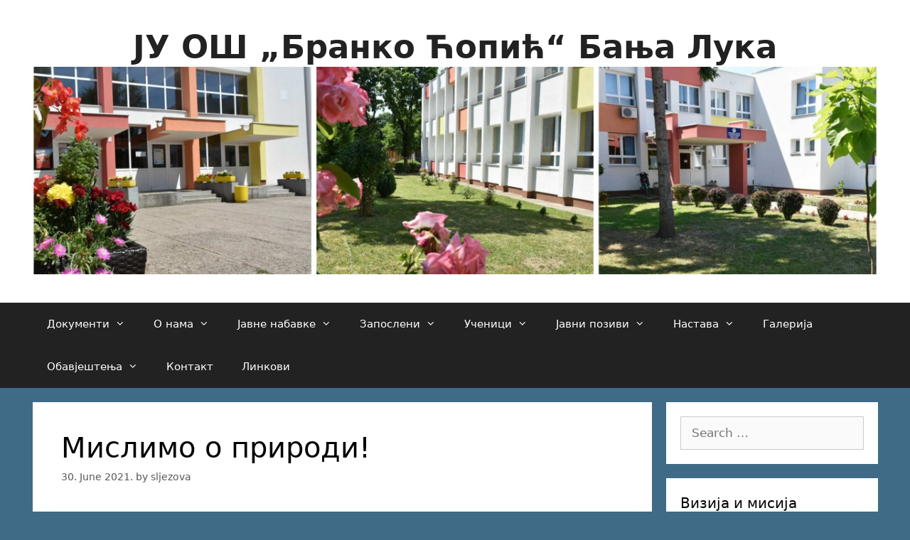

--- FILE ---
content_type: text/html; charset=UTF-8
request_url: https://osbrankocopic.net/%D0%BC%D0%B8%D1%81%D0%BB%D0%B8%D0%BC%D0%BE-%D0%BE-%D0%BF%D1%80%D0%B8%D1%80%D0%BE%D0%B4%D0%B8/
body_size: 14548
content:
<!DOCTYPE html>
<html lang="en-US">
<head>
	<meta charset="UTF-8">
	<link rel="profile" href="https://gmpg.org/xfn/11">
	<title>Мислимо о природи! &#8211; ЈУ ОШ „Бранко Ћопић“ Бања Лука</title>
<meta name='robots' content='max-image-preview:large' />
<meta name="viewport" content="width=device-width, initial-scale=1"><link rel="alternate" type="application/rss+xml" title="ЈУ ОШ „Бранко Ћопић“ Бања Лука &raquo; Feed" href="https://osbrankocopic.net/feed/" />
<link rel="alternate" type="application/rss+xml" title="ЈУ ОШ „Бранко Ћопић“ Бања Лука &raquo; Comments Feed" href="https://osbrankocopic.net/comments/feed/" />
<link rel="alternate" type="application/rss+xml" title="ЈУ ОШ „Бранко Ћопић“ Бања Лука &raquo; Мислимо о природи! Comments Feed" href="https://osbrankocopic.net/%d0%bc%d0%b8%d1%81%d0%bb%d0%b8%d0%bc%d0%be-%d0%be-%d0%bf%d1%80%d0%b8%d1%80%d0%be%d0%b4%d0%b8/feed/" />
<link rel='stylesheet' id='ultimate-tables-style-css'  href='https://osbrankocopic.net/wp-content/plugins/ultimate-tables/css/ultimate-tables.css?ver=5.9.12' media='all' />
<link rel='stylesheet' id='ultimate-datatables-style-css'  href='https://osbrankocopic.net/wp-content/plugins/ultimate-tables/css/jquery.dataTables.css?ver=5.9.12' media='all' />
<link rel='stylesheet' id='wp-block-library-css'  href='https://osbrankocopic.net/wp-includes/css/dist/block-library/style.min.css?ver=5.9.12' media='all' />
<style id='global-styles-inline-css'>
body{--wp--preset--color--black: #000000;--wp--preset--color--cyan-bluish-gray: #abb8c3;--wp--preset--color--white: #ffffff;--wp--preset--color--pale-pink: #f78da7;--wp--preset--color--vivid-red: #cf2e2e;--wp--preset--color--luminous-vivid-orange: #ff6900;--wp--preset--color--luminous-vivid-amber: #fcb900;--wp--preset--color--light-green-cyan: #7bdcb5;--wp--preset--color--vivid-green-cyan: #00d084;--wp--preset--color--pale-cyan-blue: #8ed1fc;--wp--preset--color--vivid-cyan-blue: #0693e3;--wp--preset--color--vivid-purple: #9b51e0;--wp--preset--color--contrast: var(--contrast);--wp--preset--color--contrast-2: var(--contrast-2);--wp--preset--color--contrast-3: var(--contrast-3);--wp--preset--color--base: var(--base);--wp--preset--color--base-2: var(--base-2);--wp--preset--color--base-3: var(--base-3);--wp--preset--color--accent: var(--accent);--wp--preset--gradient--vivid-cyan-blue-to-vivid-purple: linear-gradient(135deg,rgba(6,147,227,1) 0%,rgb(155,81,224) 100%);--wp--preset--gradient--light-green-cyan-to-vivid-green-cyan: linear-gradient(135deg,rgb(122,220,180) 0%,rgb(0,208,130) 100%);--wp--preset--gradient--luminous-vivid-amber-to-luminous-vivid-orange: linear-gradient(135deg,rgba(252,185,0,1) 0%,rgba(255,105,0,1) 100%);--wp--preset--gradient--luminous-vivid-orange-to-vivid-red: linear-gradient(135deg,rgba(255,105,0,1) 0%,rgb(207,46,46) 100%);--wp--preset--gradient--very-light-gray-to-cyan-bluish-gray: linear-gradient(135deg,rgb(238,238,238) 0%,rgb(169,184,195) 100%);--wp--preset--gradient--cool-to-warm-spectrum: linear-gradient(135deg,rgb(74,234,220) 0%,rgb(151,120,209) 20%,rgb(207,42,186) 40%,rgb(238,44,130) 60%,rgb(251,105,98) 80%,rgb(254,248,76) 100%);--wp--preset--gradient--blush-light-purple: linear-gradient(135deg,rgb(255,206,236) 0%,rgb(152,150,240) 100%);--wp--preset--gradient--blush-bordeaux: linear-gradient(135deg,rgb(254,205,165) 0%,rgb(254,45,45) 50%,rgb(107,0,62) 100%);--wp--preset--gradient--luminous-dusk: linear-gradient(135deg,rgb(255,203,112) 0%,rgb(199,81,192) 50%,rgb(65,88,208) 100%);--wp--preset--gradient--pale-ocean: linear-gradient(135deg,rgb(255,245,203) 0%,rgb(182,227,212) 50%,rgb(51,167,181) 100%);--wp--preset--gradient--electric-grass: linear-gradient(135deg,rgb(202,248,128) 0%,rgb(113,206,126) 100%);--wp--preset--gradient--midnight: linear-gradient(135deg,rgb(2,3,129) 0%,rgb(40,116,252) 100%);--wp--preset--duotone--dark-grayscale: url('#wp-duotone-dark-grayscale');--wp--preset--duotone--grayscale: url('#wp-duotone-grayscale');--wp--preset--duotone--purple-yellow: url('#wp-duotone-purple-yellow');--wp--preset--duotone--blue-red: url('#wp-duotone-blue-red');--wp--preset--duotone--midnight: url('#wp-duotone-midnight');--wp--preset--duotone--magenta-yellow: url('#wp-duotone-magenta-yellow');--wp--preset--duotone--purple-green: url('#wp-duotone-purple-green');--wp--preset--duotone--blue-orange: url('#wp-duotone-blue-orange');--wp--preset--font-size--small: 13px;--wp--preset--font-size--medium: 20px;--wp--preset--font-size--large: 36px;--wp--preset--font-size--x-large: 42px;}.has-black-color{color: var(--wp--preset--color--black) !important;}.has-cyan-bluish-gray-color{color: var(--wp--preset--color--cyan-bluish-gray) !important;}.has-white-color{color: var(--wp--preset--color--white) !important;}.has-pale-pink-color{color: var(--wp--preset--color--pale-pink) !important;}.has-vivid-red-color{color: var(--wp--preset--color--vivid-red) !important;}.has-luminous-vivid-orange-color{color: var(--wp--preset--color--luminous-vivid-orange) !important;}.has-luminous-vivid-amber-color{color: var(--wp--preset--color--luminous-vivid-amber) !important;}.has-light-green-cyan-color{color: var(--wp--preset--color--light-green-cyan) !important;}.has-vivid-green-cyan-color{color: var(--wp--preset--color--vivid-green-cyan) !important;}.has-pale-cyan-blue-color{color: var(--wp--preset--color--pale-cyan-blue) !important;}.has-vivid-cyan-blue-color{color: var(--wp--preset--color--vivid-cyan-blue) !important;}.has-vivid-purple-color{color: var(--wp--preset--color--vivid-purple) !important;}.has-black-background-color{background-color: var(--wp--preset--color--black) !important;}.has-cyan-bluish-gray-background-color{background-color: var(--wp--preset--color--cyan-bluish-gray) !important;}.has-white-background-color{background-color: var(--wp--preset--color--white) !important;}.has-pale-pink-background-color{background-color: var(--wp--preset--color--pale-pink) !important;}.has-vivid-red-background-color{background-color: var(--wp--preset--color--vivid-red) !important;}.has-luminous-vivid-orange-background-color{background-color: var(--wp--preset--color--luminous-vivid-orange) !important;}.has-luminous-vivid-amber-background-color{background-color: var(--wp--preset--color--luminous-vivid-amber) !important;}.has-light-green-cyan-background-color{background-color: var(--wp--preset--color--light-green-cyan) !important;}.has-vivid-green-cyan-background-color{background-color: var(--wp--preset--color--vivid-green-cyan) !important;}.has-pale-cyan-blue-background-color{background-color: var(--wp--preset--color--pale-cyan-blue) !important;}.has-vivid-cyan-blue-background-color{background-color: var(--wp--preset--color--vivid-cyan-blue) !important;}.has-vivid-purple-background-color{background-color: var(--wp--preset--color--vivid-purple) !important;}.has-black-border-color{border-color: var(--wp--preset--color--black) !important;}.has-cyan-bluish-gray-border-color{border-color: var(--wp--preset--color--cyan-bluish-gray) !important;}.has-white-border-color{border-color: var(--wp--preset--color--white) !important;}.has-pale-pink-border-color{border-color: var(--wp--preset--color--pale-pink) !important;}.has-vivid-red-border-color{border-color: var(--wp--preset--color--vivid-red) !important;}.has-luminous-vivid-orange-border-color{border-color: var(--wp--preset--color--luminous-vivid-orange) !important;}.has-luminous-vivid-amber-border-color{border-color: var(--wp--preset--color--luminous-vivid-amber) !important;}.has-light-green-cyan-border-color{border-color: var(--wp--preset--color--light-green-cyan) !important;}.has-vivid-green-cyan-border-color{border-color: var(--wp--preset--color--vivid-green-cyan) !important;}.has-pale-cyan-blue-border-color{border-color: var(--wp--preset--color--pale-cyan-blue) !important;}.has-vivid-cyan-blue-border-color{border-color: var(--wp--preset--color--vivid-cyan-blue) !important;}.has-vivid-purple-border-color{border-color: var(--wp--preset--color--vivid-purple) !important;}.has-vivid-cyan-blue-to-vivid-purple-gradient-background{background: var(--wp--preset--gradient--vivid-cyan-blue-to-vivid-purple) !important;}.has-light-green-cyan-to-vivid-green-cyan-gradient-background{background: var(--wp--preset--gradient--light-green-cyan-to-vivid-green-cyan) !important;}.has-luminous-vivid-amber-to-luminous-vivid-orange-gradient-background{background: var(--wp--preset--gradient--luminous-vivid-amber-to-luminous-vivid-orange) !important;}.has-luminous-vivid-orange-to-vivid-red-gradient-background{background: var(--wp--preset--gradient--luminous-vivid-orange-to-vivid-red) !important;}.has-very-light-gray-to-cyan-bluish-gray-gradient-background{background: var(--wp--preset--gradient--very-light-gray-to-cyan-bluish-gray) !important;}.has-cool-to-warm-spectrum-gradient-background{background: var(--wp--preset--gradient--cool-to-warm-spectrum) !important;}.has-blush-light-purple-gradient-background{background: var(--wp--preset--gradient--blush-light-purple) !important;}.has-blush-bordeaux-gradient-background{background: var(--wp--preset--gradient--blush-bordeaux) !important;}.has-luminous-dusk-gradient-background{background: var(--wp--preset--gradient--luminous-dusk) !important;}.has-pale-ocean-gradient-background{background: var(--wp--preset--gradient--pale-ocean) !important;}.has-electric-grass-gradient-background{background: var(--wp--preset--gradient--electric-grass) !important;}.has-midnight-gradient-background{background: var(--wp--preset--gradient--midnight) !important;}.has-small-font-size{font-size: var(--wp--preset--font-size--small) !important;}.has-medium-font-size{font-size: var(--wp--preset--font-size--medium) !important;}.has-large-font-size{font-size: var(--wp--preset--font-size--large) !important;}.has-x-large-font-size{font-size: var(--wp--preset--font-size--x-large) !important;}
</style>
<link rel='stylesheet' id='generate-style-grid-css'  href='https://osbrankocopic.net/wp-content/themes/generatepress/assets/css/unsemantic-grid.min.css?ver=3.1.3' media='all' />
<link rel='stylesheet' id='generate-style-css'  href='https://osbrankocopic.net/wp-content/themes/generatepress/assets/css/style.min.css?ver=3.1.3' media='all' />
<style id='generate-style-inline-css'>
body{background-color:#3f6b87;color:#000000;}a{color:#96007f;}a:hover, a:focus, a:active{color:#0d0e42;}body .grid-container{max-width:1189px;}.wp-block-group__inner-container{max-width:1189px;margin-left:auto;margin-right:auto;}.generate-back-to-top{font-size:20px;border-radius:3px;position:fixed;bottom:30px;right:30px;line-height:40px;width:40px;text-align:center;z-index:10;transition:opacity 300ms ease-in-out;}:root{--contrast:#222222;--contrast-2:#575760;--contrast-3:#b2b2be;--base:#f0f0f0;--base-2:#f7f8f9;--base-3:#ffffff;--accent:#1e73be;}.has-contrast-color{color:#222222;}.has-contrast-background-color{background-color:#222222;}.has-contrast-2-color{color:#575760;}.has-contrast-2-background-color{background-color:#575760;}.has-contrast-3-color{color:#b2b2be;}.has-contrast-3-background-color{background-color:#b2b2be;}.has-base-color{color:#f0f0f0;}.has-base-background-color{background-color:#f0f0f0;}.has-base-2-color{color:#f7f8f9;}.has-base-2-background-color{background-color:#f7f8f9;}.has-base-3-color{color:#ffffff;}.has-base-3-background-color{background-color:#ffffff;}.has-accent-color{color:#1e73be;}.has-accent-background-color{background-color:#1e73be;}body, button, input, select, textarea{font-family:-apple-system, system-ui, BlinkMacSystemFont, "Segoe UI", Helvetica, Arial, sans-serif, "Apple Color Emoji", "Segoe UI Emoji", "Segoe UI Symbol";}body{line-height:1.5;}.entry-content > [class*="wp-block-"]:not(:last-child){margin-bottom:1.5em;}.main-title{font-size:45px;}.main-navigation .main-nav ul ul li a{font-size:14px;}.sidebar .widget, .footer-widgets .widget{font-size:17px;}h1{font-weight:300;font-size:40px;}h2{font-weight:300;font-size:30px;}h3{font-size:20px;}h4{font-size:inherit;}h5{font-size:inherit;}@media (max-width:768px){.main-title{font-size:30px;}h1{font-size:30px;}h2{font-size:25px;}}.top-bar{background-color:#636363;color:#ffffff;}.top-bar a{color:#ffffff;}.top-bar a:hover{color:#303030;}.site-header{background-color:#ffffff;color:#3a3a3a;}.site-header a{color:#3a3a3a;}.main-title a,.main-title a:hover{color:#222222;}.site-description{color:#757575;}.main-navigation,.main-navigation ul ul{background-color:#222222;}.main-navigation .main-nav ul li a, .main-navigation .menu-toggle, .main-navigation .menu-bar-items{color:#ffffff;}.main-navigation .main-nav ul li:not([class*="current-menu-"]):hover > a, .main-navigation .main-nav ul li:not([class*="current-menu-"]):focus > a, .main-navigation .main-nav ul li.sfHover:not([class*="current-menu-"]) > a, .main-navigation .menu-bar-item:hover > a, .main-navigation .menu-bar-item.sfHover > a{color:#ffffff;background-color:#3f3f3f;}button.menu-toggle:hover,button.menu-toggle:focus,.main-navigation .mobile-bar-items a,.main-navigation .mobile-bar-items a:hover,.main-navigation .mobile-bar-items a:focus{color:#ffffff;}.main-navigation .main-nav ul li[class*="current-menu-"] > a{color:#ffffff;background-color:#3f3f3f;}.navigation-search input[type="search"],.navigation-search input[type="search"]:active, .navigation-search input[type="search"]:focus, .main-navigation .main-nav ul li.search-item.active > a, .main-navigation .menu-bar-items .search-item.active > a{color:#ffffff;background-color:#3f3f3f;}.main-navigation ul ul{background-color:#3f3f3f;}.main-navigation .main-nav ul ul li a{color:#ffffff;}.main-navigation .main-nav ul ul li:not([class*="current-menu-"]):hover > a,.main-navigation .main-nav ul ul li:not([class*="current-menu-"]):focus > a, .main-navigation .main-nav ul ul li.sfHover:not([class*="current-menu-"]) > a{color:#ffffff;background-color:#4f4f4f;}.main-navigation .main-nav ul ul li[class*="current-menu-"] > a{color:#ffffff;background-color:#4f4f4f;}.separate-containers .inside-article, .separate-containers .comments-area, .separate-containers .page-header, .one-container .container, .separate-containers .paging-navigation, .inside-page-header{background-color:#ffffff;}.entry-meta{color:#595959;}.entry-meta a{color:#595959;}.entry-meta a:hover{color:#1e73be;}.sidebar .widget{background-color:#ffffff;}.sidebar .widget .widget-title{color:#000000;}.footer-widgets{background-color:#ffffff;}.footer-widgets .widget-title{color:#000000;}.site-info{color:#ffffff;background-color:#222222;}.site-info a{color:#ffffff;}.site-info a:hover{color:#606060;}.footer-bar .widget_nav_menu .current-menu-item a{color:#606060;}input[type="text"],input[type="email"],input[type="url"],input[type="password"],input[type="search"],input[type="tel"],input[type="number"],textarea,select{color:#666666;background-color:#fafafa;border-color:#cccccc;}input[type="text"]:focus,input[type="email"]:focus,input[type="url"]:focus,input[type="password"]:focus,input[type="search"]:focus,input[type="tel"]:focus,input[type="number"]:focus,textarea:focus,select:focus{color:#666666;background-color:#ffffff;border-color:#bfbfbf;}button,html input[type="button"],input[type="reset"],input[type="submit"],a.button,a.wp-block-button__link:not(.has-background){color:#ffffff;background-color:#666666;}button:hover,html input[type="button"]:hover,input[type="reset"]:hover,input[type="submit"]:hover,a.button:hover,button:focus,html input[type="button"]:focus,input[type="reset"]:focus,input[type="submit"]:focus,a.button:focus,a.wp-block-button__link:not(.has-background):active,a.wp-block-button__link:not(.has-background):focus,a.wp-block-button__link:not(.has-background):hover{color:#ffffff;background-color:#3f3f3f;}a.generate-back-to-top{background-color:rgba( 0,0,0,0.4 );color:#ffffff;}a.generate-back-to-top:hover,a.generate-back-to-top:focus{background-color:rgba( 0,0,0,0.6 );color:#ffffff;}@media (max-width:768px){.main-navigation .menu-bar-item:hover > a, .main-navigation .menu-bar-item.sfHover > a{background:none;color:#ffffff;}}.inside-top-bar{padding:10px;}.inside-header{padding:40px;}.site-main .wp-block-group__inner-container{padding:40px;}.entry-content .alignwide, body:not(.no-sidebar) .entry-content .alignfull{margin-left:-40px;width:calc(100% + 80px);max-width:calc(100% + 80px);}.rtl .menu-item-has-children .dropdown-menu-toggle{padding-left:20px;}.rtl .main-navigation .main-nav ul li.menu-item-has-children > a{padding-right:20px;}.site-info{padding:20px;}@media (max-width:768px){.separate-containers .inside-article, .separate-containers .comments-area, .separate-containers .page-header, .separate-containers .paging-navigation, .one-container .site-content, .inside-page-header{padding:30px;}.site-main .wp-block-group__inner-container{padding:30px;}.site-info{padding-right:10px;padding-left:10px;}.entry-content .alignwide, body:not(.no-sidebar) .entry-content .alignfull{margin-left:-30px;width:calc(100% + 60px);max-width:calc(100% + 60px);}}.one-container .sidebar .widget{padding:0px;}/* End cached CSS */@media (max-width:768px){.main-navigation .menu-toggle,.main-navigation .mobile-bar-items,.sidebar-nav-mobile:not(#sticky-placeholder){display:block;}.main-navigation ul,.gen-sidebar-nav{display:none;}[class*="nav-float-"] .site-header .inside-header > *{float:none;clear:both;}}
</style>
<link rel='stylesheet' id='generate-mobile-style-css'  href='https://osbrankocopic.net/wp-content/themes/generatepress/assets/css/mobile.min.css?ver=3.1.3' media='all' />
<link rel='stylesheet' id='generate-font-icons-css'  href='https://osbrankocopic.net/wp-content/themes/generatepress/assets/css/components/font-icons.min.css?ver=3.1.3' media='all' />
<link rel='stylesheet' id='tablepress-default-css'  href='https://osbrankocopic.net/wp-content/plugins/tablepress/css/default.min.css?ver=1.14' media='all' />
<script src='https://osbrankocopic.net/wp-includes/js/jquery/jquery.min.js?ver=3.6.0' id='jquery-core-js'></script>
<script src='https://osbrankocopic.net/wp-includes/js/jquery/jquery-migrate.min.js?ver=3.3.2' id='jquery-migrate-js'></script>
<link rel="https://api.w.org/" href="https://osbrankocopic.net/wp-json/" /><link rel="alternate" type="application/json" href="https://osbrankocopic.net/wp-json/wp/v2/posts/1711" /><link rel="EditURI" type="application/rsd+xml" title="RSD" href="https://osbrankocopic.net/xmlrpc.php?rsd" />
<link rel="wlwmanifest" type="application/wlwmanifest+xml" href="https://osbrankocopic.net/wp-includes/wlwmanifest.xml" /> 
<meta name="generator" content="WordPress 5.9.12" />
<link rel="canonical" href="https://osbrankocopic.net/%d0%bc%d0%b8%d1%81%d0%bb%d0%b8%d0%bc%d0%be-%d0%be-%d0%bf%d1%80%d0%b8%d1%80%d0%be%d0%b4%d0%b8/" />
<link rel='shortlink' href='https://osbrankocopic.net/?p=1711' />
<link rel="alternate" type="application/json+oembed" href="https://osbrankocopic.net/wp-json/oembed/1.0/embed?url=https%3A%2F%2Fosbrankocopic.net%2F%25d0%25bc%25d0%25b8%25d1%2581%25d0%25bb%25d0%25b8%25d0%25bc%25d0%25be-%25d0%25be-%25d0%25bf%25d1%2580%25d0%25b8%25d1%2580%25d0%25be%25d0%25b4%25d0%25b8%2F" />
<link rel="alternate" type="text/xml+oembed" href="https://osbrankocopic.net/wp-json/oembed/1.0/embed?url=https%3A%2F%2Fosbrankocopic.net%2F%25d0%25bc%25d0%25b8%25d1%2581%25d0%25bb%25d0%25b8%25d0%25bc%25d0%25be-%25d0%25be-%25d0%25bf%25d1%2580%25d0%25b8%25d1%2580%25d0%25be%25d0%25b4%25d0%25b8%2F&#038;format=xml" />
<link rel="pingback" href="https://osbrankocopic.net/xmlrpc.php">
		<style id="wp-custom-css">
			.widget-area .widget {
    padding: 20px!important;
}		</style>
		</head>

<body class="post-template-default single single-post postid-1711 single-format-standard wp-custom-logo wp-embed-responsive right-sidebar nav-below-header separate-containers fluid-header active-footer-widgets-0 nav-aligned-left header-aligned-center dropdown-hover" itemtype="https://schema.org/Blog" itemscope>
	<svg xmlns="http://www.w3.org/2000/svg" viewBox="0 0 0 0" width="0" height="0" focusable="false" role="none" style="visibility: hidden; position: absolute; left: -9999px; overflow: hidden;" ><defs><filter id="wp-duotone-dark-grayscale"><feColorMatrix color-interpolation-filters="sRGB" type="matrix" values=" .299 .587 .114 0 0 .299 .587 .114 0 0 .299 .587 .114 0 0 .299 .587 .114 0 0 " /><feComponentTransfer color-interpolation-filters="sRGB" ><feFuncR type="table" tableValues="0 0.49803921568627" /><feFuncG type="table" tableValues="0 0.49803921568627" /><feFuncB type="table" tableValues="0 0.49803921568627" /><feFuncA type="table" tableValues="1 1" /></feComponentTransfer><feComposite in2="SourceGraphic" operator="in" /></filter></defs></svg><svg xmlns="http://www.w3.org/2000/svg" viewBox="0 0 0 0" width="0" height="0" focusable="false" role="none" style="visibility: hidden; position: absolute; left: -9999px; overflow: hidden;" ><defs><filter id="wp-duotone-grayscale"><feColorMatrix color-interpolation-filters="sRGB" type="matrix" values=" .299 .587 .114 0 0 .299 .587 .114 0 0 .299 .587 .114 0 0 .299 .587 .114 0 0 " /><feComponentTransfer color-interpolation-filters="sRGB" ><feFuncR type="table" tableValues="0 1" /><feFuncG type="table" tableValues="0 1" /><feFuncB type="table" tableValues="0 1" /><feFuncA type="table" tableValues="1 1" /></feComponentTransfer><feComposite in2="SourceGraphic" operator="in" /></filter></defs></svg><svg xmlns="http://www.w3.org/2000/svg" viewBox="0 0 0 0" width="0" height="0" focusable="false" role="none" style="visibility: hidden; position: absolute; left: -9999px; overflow: hidden;" ><defs><filter id="wp-duotone-purple-yellow"><feColorMatrix color-interpolation-filters="sRGB" type="matrix" values=" .299 .587 .114 0 0 .299 .587 .114 0 0 .299 .587 .114 0 0 .299 .587 .114 0 0 " /><feComponentTransfer color-interpolation-filters="sRGB" ><feFuncR type="table" tableValues="0.54901960784314 0.98823529411765" /><feFuncG type="table" tableValues="0 1" /><feFuncB type="table" tableValues="0.71764705882353 0.25490196078431" /><feFuncA type="table" tableValues="1 1" /></feComponentTransfer><feComposite in2="SourceGraphic" operator="in" /></filter></defs></svg><svg xmlns="http://www.w3.org/2000/svg" viewBox="0 0 0 0" width="0" height="0" focusable="false" role="none" style="visibility: hidden; position: absolute; left: -9999px; overflow: hidden;" ><defs><filter id="wp-duotone-blue-red"><feColorMatrix color-interpolation-filters="sRGB" type="matrix" values=" .299 .587 .114 0 0 .299 .587 .114 0 0 .299 .587 .114 0 0 .299 .587 .114 0 0 " /><feComponentTransfer color-interpolation-filters="sRGB" ><feFuncR type="table" tableValues="0 1" /><feFuncG type="table" tableValues="0 0.27843137254902" /><feFuncB type="table" tableValues="0.5921568627451 0.27843137254902" /><feFuncA type="table" tableValues="1 1" /></feComponentTransfer><feComposite in2="SourceGraphic" operator="in" /></filter></defs></svg><svg xmlns="http://www.w3.org/2000/svg" viewBox="0 0 0 0" width="0" height="0" focusable="false" role="none" style="visibility: hidden; position: absolute; left: -9999px; overflow: hidden;" ><defs><filter id="wp-duotone-midnight"><feColorMatrix color-interpolation-filters="sRGB" type="matrix" values=" .299 .587 .114 0 0 .299 .587 .114 0 0 .299 .587 .114 0 0 .299 .587 .114 0 0 " /><feComponentTransfer color-interpolation-filters="sRGB" ><feFuncR type="table" tableValues="0 0" /><feFuncG type="table" tableValues="0 0.64705882352941" /><feFuncB type="table" tableValues="0 1" /><feFuncA type="table" tableValues="1 1" /></feComponentTransfer><feComposite in2="SourceGraphic" operator="in" /></filter></defs></svg><svg xmlns="http://www.w3.org/2000/svg" viewBox="0 0 0 0" width="0" height="0" focusable="false" role="none" style="visibility: hidden; position: absolute; left: -9999px; overflow: hidden;" ><defs><filter id="wp-duotone-magenta-yellow"><feColorMatrix color-interpolation-filters="sRGB" type="matrix" values=" .299 .587 .114 0 0 .299 .587 .114 0 0 .299 .587 .114 0 0 .299 .587 .114 0 0 " /><feComponentTransfer color-interpolation-filters="sRGB" ><feFuncR type="table" tableValues="0.78039215686275 1" /><feFuncG type="table" tableValues="0 0.94901960784314" /><feFuncB type="table" tableValues="0.35294117647059 0.47058823529412" /><feFuncA type="table" tableValues="1 1" /></feComponentTransfer><feComposite in2="SourceGraphic" operator="in" /></filter></defs></svg><svg xmlns="http://www.w3.org/2000/svg" viewBox="0 0 0 0" width="0" height="0" focusable="false" role="none" style="visibility: hidden; position: absolute; left: -9999px; overflow: hidden;" ><defs><filter id="wp-duotone-purple-green"><feColorMatrix color-interpolation-filters="sRGB" type="matrix" values=" .299 .587 .114 0 0 .299 .587 .114 0 0 .299 .587 .114 0 0 .299 .587 .114 0 0 " /><feComponentTransfer color-interpolation-filters="sRGB" ><feFuncR type="table" tableValues="0.65098039215686 0.40392156862745" /><feFuncG type="table" tableValues="0 1" /><feFuncB type="table" tableValues="0.44705882352941 0.4" /><feFuncA type="table" tableValues="1 1" /></feComponentTransfer><feComposite in2="SourceGraphic" operator="in" /></filter></defs></svg><svg xmlns="http://www.w3.org/2000/svg" viewBox="0 0 0 0" width="0" height="0" focusable="false" role="none" style="visibility: hidden; position: absolute; left: -9999px; overflow: hidden;" ><defs><filter id="wp-duotone-blue-orange"><feColorMatrix color-interpolation-filters="sRGB" type="matrix" values=" .299 .587 .114 0 0 .299 .587 .114 0 0 .299 .587 .114 0 0 .299 .587 .114 0 0 " /><feComponentTransfer color-interpolation-filters="sRGB" ><feFuncR type="table" tableValues="0.098039215686275 1" /><feFuncG type="table" tableValues="0 0.66274509803922" /><feFuncB type="table" tableValues="0.84705882352941 0.41960784313725" /><feFuncA type="table" tableValues="1 1" /></feComponentTransfer><feComposite in2="SourceGraphic" operator="in" /></filter></defs></svg><a class="screen-reader-text skip-link" href="#content" title="Skip to content">Skip to content</a>		<header class="site-header" id="masthead" aria-label="Site"  itemtype="https://schema.org/WPHeader" itemscope>
			<div class="inside-header">
				<div class="site-branding">
						<p class="main-title" itemprop="headline">
					<a href="https://osbrankocopic.net/" rel="home">
						ЈУ ОШ „Бранко Ћопић“ Бања Лука
					</a>
				</p>
						
					</div><div class="site-logo">
					<a href="https://osbrankocopic.net/" title="ЈУ ОШ „Бранко Ћопић“ Бања Лука" rel="home">
						<img  class="header-image is-logo-image" alt="ЈУ ОШ „Бранко Ћопић“ Бања Лука" src="https://osbrankocopic.net/wp-content/uploads/2021/06/cropped-BeFunky-collage-scaled-1.jpg" title="ЈУ ОШ „Бранко Ћопић“ Бања Лука" />
					</a>
				</div>			</div>
		</header>
				<nav class="main-navigation sub-menu-right" id="site-navigation" aria-label="Primary"  itemtype="https://schema.org/SiteNavigationElement" itemscope>
			<div class="inside-navigation grid-container grid-parent">
								<button class="menu-toggle" aria-controls="primary-menu" aria-expanded="false">
					<span class="mobile-menu">Menu</span>				</button>
						<div id="primary-menu" class="main-nav">
			<ul class="menu sf-menu">
				<li class="page_item page-item-2255 menu-item-has-children"><a href="https://osbrankocopic.net/%d0%b4%d0%be%d0%ba%d1%83%d0%bc%d0%b5%d0%bd%d1%82%d0%b8/">Документи<span role="presentation" class="dropdown-menu-toggle"></span></a>
<ul class='children'>
<li class="page_item page-item-1941"><a href="https://osbrankocopic.net/%d0%b4%d0%be%d0%ba%d1%83%d0%bc%d0%b5%d0%bd%d1%82%d0%b8/%d0%bf%d1%80%d0%be%d1%82%d0%be%d0%ba%d0%be%d0%bb-%d1%83-%d1%81%d0%bb%d1%83%d1%87%d0%b0%d1%98%d1%83-%d0%b2%d1%80%d1%88%d1%9a%d0%b0%d1%87%d0%ba%d0%be%d0%b3-%d0%bd%d0%b0%d1%81%d0%b8%d1%99%d0%b0/">Протокол у случају вршњачког насиља</a></li>
<li class="page_item page-item-2251"><a href="https://osbrankocopic.net/%d0%b4%d0%be%d0%ba%d1%83%d0%bc%d0%b5%d0%bd%d1%82%d0%b8/%d0%bf%d1%80%d0%b0%d0%b2%d0%b8%d0%bb%d0%bd%d0%b8%d0%ba-%d0%be-%d0%be%d1%86%d1%98%d0%b5%d1%9a%d0%b8%d0%b2%d0%b0%d1%9a%d1%83/">Правилник о оцјењивању</a></li>
<li class="page_item page-item-4237"><a href="https://osbrankocopic.net/%d0%b4%d0%be%d0%ba%d1%83%d0%bc%d0%b5%d0%bd%d1%82%d0%b8/%d0%bf%d1%80%d0%b0%d0%b2%d0%b8%d0%bb%d0%bd%d0%b8%d0%ba-%d0%be-%d0%bd%d0%b0%d1%87%d0%b8%d0%bd%d1%83-%d0%be%d1%80%d0%b3%d0%b0%d0%bd%d0%b8%d0%b7%d0%be%d0%b2%d0%b0%d1%9a%d0%b0-%d0%b5%d0%ba%d1%81%d0%ba/">Правилник о начину организовања екскурзија, излета и школе у природи</a></li>
</ul>
</li>
<li class="page_item page-item-8 menu-item-has-children"><a href="https://osbrankocopic.net/o-nama/">О нама<span role="presentation" class="dropdown-menu-toggle"></span></a>
<ul class='children'>
<li class="page_item page-item-1550"><a href="https://osbrankocopic.net/o-nama/%d1%88%d0%ba%d0%be%d0%bb%d1%81%d0%ba%d0%b0-%d1%81%d1%82%d1%80%d0%b0%d0%bd%d0%b8%d1%86%d0%b0/">Школска страница</a></li>
<li class="page_item page-item-5"><a href="https://osbrankocopic.net/o-nama/istorijat/">Историјат</a></li>
<li class="page_item page-item-22"><a href="https://osbrankocopic.net/o-nama/o-branku-copicu/">О Бранку Ћопићу</a></li>
</ul>
</li>
<li class="page_item page-item-3662 menu-item-has-children"><a href="https://osbrankocopic.net/%d1%98%d0%b0%d0%b2%d0%bd%d0%b5-%d0%bd%d0%b0%d0%b1%d0%b0%d0%b2%d0%ba%d0%b5/">Јавне набавке<span role="presentation" class="dropdown-menu-toggle"></span></a>
<ul class='children'>
<li class="page_item page-item-3668"><a href="https://osbrankocopic.net/%d1%98%d0%b0%d0%b2%d0%bd%d0%b5-%d0%bd%d0%b0%d0%b1%d0%b0%d0%b2%d0%ba%d0%b5/%d0%bf%d0%bb%d0%b0%d0%bd-%d1%98%d0%b0%d0%b2%d0%bd%d0%b5-%d0%bd%d0%b0%d0%b1%d0%b0%d0%b2%d0%ba%d0%b5/">План јавне набавке</a></li>
<li class="page_item page-item-3688"><a href="https://osbrankocopic.net/%d1%98%d0%b0%d0%b2%d0%bd%d0%b5-%d0%bd%d0%b0%d0%b1%d0%b0%d0%b2%d0%ba%d0%b5/%d0%be%d0%b1%d0%b0%d0%b2%d1%98%d0%b5%d1%88%d1%82%d0%b5%d1%9a%d0%b5-%d0%bf%d0%be-%d1%87%d0%bb%d0%b0%d0%bd%d1%83-52-%d0%b7%d0%b0%d0%ba%d0%be%d0%bd%d0%b0-%d0%be-%d1%98%d0%b0%d0%b2%d0%bd%d0%b8%d0%bc/">Обавјештење по члану 52. Закона о јавним набавкама БиХ</a></li>
<li class="page_item page-item-3735"><a href="https://osbrankocopic.net/%d1%98%d0%b0%d0%b2%d0%bd%d0%b5-%d0%bd%d0%b0%d0%b1%d0%b0%d0%b2%d0%ba%d0%b5/%d0%be%d0%b4%d0%bb%d1%83%d0%ba%d0%b0-%d0%be-%d0%b8%d0%b7%d0%b1%d0%be%d1%80%d1%83-%d0%bf%d0%be%d0%bd%d1%83%d1%92%d0%b0%d1%87%d0%b0/">Одлука о избору понуђача</a></li>
<li class="page_item page-item-3672"><a href="https://osbrankocopic.net/%d1%98%d0%b0%d0%b2%d0%bd%d0%b5-%d0%bd%d0%b0%d0%b1%d0%b0%d0%b2%d0%ba%d0%b5/%d1%82%d0%b5%d0%bd%d0%b4%d0%b5%d1%80%d1%81%d0%ba%d0%b0-%d0%b4%d0%be%d0%ba%d1%83%d0%bc%d0%b5%d0%bd%d1%82%d0%b0%d1%86%d0%b8%d1%98%d0%b0-%d0%bb%d0%b5%d0%b4-%d1%80%d0%b0%d1%81%d0%b2%d1%98%d0%b5%d1%82/">Тендерска документација &#8211; лед расвјета</a></li>
</ul>
</li>
<li class="page_item page-item-2 menu-item-has-children"><a href="https://osbrankocopic.net/primer-strane/">Запослени<span role="presentation" class="dropdown-menu-toggle"></span></a>
<ul class='children'>
<li class="page_item page-item-16"><a href="https://osbrankocopic.net/primer-strane/uprava-i-strucni-saradnici/">Управа и стручни сарадници</a></li>
<li class="page_item page-item-18 menu-item-has-children"><a href="https://osbrankocopic.net/primer-strane/nastavnici/">Наставници<span role="presentation" class="dropdown-menu-toggle"></span></a>
	<ul class='children'>
<li class="page_item page-item-1245"><a href="https://osbrankocopic.net/primer-strane/nastavnici/k%d0%be%d0%bd%d1%82%d0%b0%d0%ba%d1%82/">Kонтакт</a></li>
	</ul>
</li>
<li class="page_item page-item-20"><a href="https://osbrankocopic.net/primer-strane/pomocno-osoblje/">Помоћно особље</a></li>
</ul>
</li>
<li class="page_item page-item-28 menu-item-has-children"><a href="https://osbrankocopic.net/ucenici/">Ученици<span role="presentation" class="dropdown-menu-toggle"></span></a>
<ul class='children'>
<li class="page_item page-item-30"><a href="https://osbrankocopic.net/ucenici/savjet-ucenika/">Савјет ученика за школску 2024/25. годину</a></li>
<li class="page_item page-item-35"><a href="https://osbrankocopic.net/ucenici/ucenici-generacije/">Ученици генерације</a></li>
<li class="page_item page-item-379"><a href="https://osbrankocopic.net/ucenici/takmicenja/">Такмичења</a></li>
</ul>
</li>
<li class="page_item page-item-4424 menu-item-has-children"><a href="https://osbrankocopic.net/%d1%98%d0%b0%d0%b2%d0%bd%d0%b8-%d0%bf%d0%be%d0%b7%d0%b8%d0%b2%d0%b8/">Јавни позиви<span role="presentation" class="dropdown-menu-toggle"></span></a>
<ul class='children'>
<li class="page_item page-item-4045"><a href="https://osbrankocopic.net/%d1%98%d0%b0%d0%b2%d0%bd%d0%b8-%d0%bf%d0%be%d0%b7%d0%b8%d0%b2%d0%b8/%d1%98%d0%b0%d0%b2%d0%bd%d0%b5-%d0%bd%d0%b0%d0%b1%d0%b0%d0%b2%d0%ba%d0%b5-2/">Јавни позив за извођење излета</a></li>
<li class="page_item page-item-4427"><a href="https://osbrankocopic.net/%d1%98%d0%b0%d0%b2%d0%bd%d0%b8-%d0%bf%d0%be%d0%b7%d0%b8%d0%b2%d0%b8/%d1%98%d0%b0%d0%b2%d0%bd%d0%b8-%d0%bf%d0%be%d0%b7%d0%b8%d0%b2-%d0%b7%d0%b0-%d0%b8%d0%b7%d0%b2%d0%be%d1%92%d0%b5%d1%9a%d0%b5-%d0%b5%d0%ba%d1%81%d0%ba%d1%83%d1%80%d0%b7%d0%b8%d1%98%d0%b5-%d0%b8-%d1%88/">Јавни позив за извођење екскурзије и школе у природи</a></li>
<li class="page_item page-item-4432"><a href="https://osbrankocopic.net/%d1%98%d0%b0%d0%b2%d0%bd%d0%b8-%d0%bf%d0%be%d0%b7%d0%b8%d0%b2%d0%b8/%d1%98%d0%b0%d0%b2%d0%bd%d0%b8-%d0%bf%d0%be%d0%b7%d0%b8%d0%b2-%d0%b7%d0%b0-%d0%b8%d0%b7%d0%b1%d0%be%d1%80-%d0%b4%d0%be%d0%b1%d0%b0%d0%b2%d1%99%d0%b0%d1%87%d0%b0-%d1%85%d1%80%d0%b0%d0%bd%d0%b5-%d0%b7/">Јавни позив за избор добављача хране за продужени боравак за школску 2024/25. годину</a></li>
<li class="page_item page-item-4780"><a href="https://osbrankocopic.net/%d1%98%d0%b0%d0%b2%d0%bd%d0%b8-%d0%bf%d0%be%d0%b7%d0%b8%d0%b2%d0%b8/%d1%98%d0%b0%d0%b2%d0%bd%d0%b8-%d0%bf%d0%be%d0%b7%d0%b8%d0%b2-%d0%b7%d0%b0-%d0%b8%d0%b7%d0%b1%d0%be%d1%80-%d0%b4%d0%be%d0%b1%d0%b0%d0%b2%d1%99%d0%b0%d1%87%d0%b0-%d1%85%d1%80%d0%b0%d0%bd%d0%b5/">Јавни позив за избор добављача хране у продуженом боравку за школску 2025/26</a></li>
<li class="page_item page-item-4665"><a href="https://osbrankocopic.net/%d1%98%d0%b0%d0%b2%d0%bd%d0%b8-%d0%bf%d0%be%d0%b7%d0%b8%d0%b2%d0%b8/%d1%98%d0%b0%d0%b2%d0%bd%d0%b8-%d0%bf%d0%be%d0%b7%d0%b8%d0%b2-%d0%b7%d0%b0-%d0%b8%d0%b7%d0%b2%d0%be%d1%92%d0%b5%d1%9a%d0%b5-%d1%98%d0%b5%d0%b4%d0%bd%d0%be%d0%b4%d0%bd%d0%b5%d0%b2%d0%bd%d0%be%d0%b3/">Јавни позив за извођење једнодневног излета 2024/25.</a></li>
</ul>
</li>
<li class="page_item page-item-33 menu-item-has-children"><a href="https://osbrankocopic.net/nastava/">Настава<span role="presentation" class="dropdown-menu-toggle"></span></a>
<ul class='children'>
<li class="page_item page-item-1151"><a href="https://osbrankocopic.net/nastava/%d1%80%d0%b0%d1%81%d0%bf%d0%be%d1%80%d0%b5%d0%b4-%d1%80%d0%b0%d0%b4%d0%b0-%d0%b4%d0%be%d0%bf%d1%83%d0%bd%d1%81%d0%ba%d0%b5-%d0%b8-%d0%b4%d0%be%d0%b4%d0%b0%d1%82%d0%bd%d0%b5-%d0%bd%d0%b0%d1%81%d1%82/">Допунска и додатна наставе, секције и факултативна настава у школској 2025/2026.</a></li>
<li class="page_item page-item-1413"><a href="https://osbrankocopic.net/nastava/%d1%80%d0%b0%d1%81%d0%bf%d0%be%d1%80%d0%b5%d0%b4-%d1%81%d0%bc%d1%98%d0%b5%d0%bd%d0%b0-2/">РАСПОРЕД СМЈЕНА</a></li>
<li class="page_item page-item-1418"><a href="https://osbrankocopic.net/nastava/%d1%80%d0%b0%d1%81%d0%bf%d0%be%d1%80%d0%b5%d0%b4-%d0%b7%d0%b2%d0%be%d1%9a%d0%b5%d1%9a%d0%b0/">РАСПОРЕД ЗВОЊЕЊА</a></li>
<li class="page_item page-item-1153"><a href="https://osbrankocopic.net/nastava/%d0%b8%d0%bd%d1%84%d0%be%d1%80%d0%bc%d0%b0%d1%82%d0%b8%d0%b2%d0%bd%d0%b8-%d1%80%d0%b0%d0%b7%d0%b3%d0%be%d0%b2%d0%be%d1%80%d0%b8-%d0%be%d0%b4%d1%98%d0%b5%d1%99%d0%b5%d0%bd%d1%81%d0%ba%d0%b8%d1%85/">ИНФОРМАТИВНИ  РАЗГОВОРИ  ОДЈЕЉЕНСКИХ  СТАРЈЕШИНА СА  РОДИТЕЉИМА</a></li>
</ul>
</li>
<li class="page_item page-item-234"><a href="https://osbrankocopic.net/galerija/">Галерија</a></li>
<li class="page_item page-item-369 menu-item-has-children"><a href="https://osbrankocopic.net/obavjestenja/">Обавјештења<span role="presentation" class="dropdown-menu-toggle"></span></a>
<ul class='children'>
<li class="page_item page-item-371 menu-item-has-children"><a href="https://osbrankocopic.net/obavjestenja/ucenici/">Ученици<span role="presentation" class="dropdown-menu-toggle"></span></a>
	<ul class='children'>
<li class="page_item page-item-1320"><a href="https://osbrankocopic.net/obavjestenja/ucenici/%d0%bf%d0%b8%d1%81%d0%bc%d0%be-%d0%bf%d1%81%d0%b8%d1%85%d0%be%d0%bb%d0%be%d0%b3%d0%b0-%d1%88%d0%ba%d0%be%d0%bb%d0%b5/">Писмо психолога школе</a></li>
	</ul>
</li>
<li class="page_item page-item-373 menu-item-has-children"><a href="https://osbrankocopic.net/obavjestenja/roditelji/">Родитељи<span role="presentation" class="dropdown-menu-toggle"></span></a>
	<ul class='children'>
<li class="page_item page-item-799"><a href="https://osbrankocopic.net/obavjestenja/roditelji/%d1%81%d0%b0%d0%b2%d1%98%d0%b5%d1%82-%d1%80%d0%be%d0%b4%d0%b8%d1%82%d0%b5%d1%99%d0%b0/">Савјет родитеља за школску 2024/2025. годину</a></li>
<li class="page_item page-item-452"><a href="https://osbrankocopic.net/obavjestenja/roditelji/upisna-podrucja/">Уписна подручја</a></li>
	</ul>
</li>
</ul>
</li>
<li class="page_item page-item-10"><a href="https://osbrankocopic.net/kontakt/">Контакт</a></li>
<li class="page_item page-item-53"><a href="https://osbrankocopic.net/%d0%bb%d0%b8%d0%bd%d0%ba%d0%be%d0%b2%d0%b8/">Линкови</a></li>
			</ul>
		</div>
					</div>
		</nav>
		
	<div class="site grid-container container hfeed grid-parent" id="page">
				<div class="site-content" id="content">
			
	<div class="content-area grid-parent mobile-grid-100 grid-75 tablet-grid-75" id="primary">
		<main class="site-main" id="main">
			
<article id="post-1711" class="post-1711 post type-post status-publish format-standard hentry category-nekategorizovano" itemtype="https://schema.org/CreativeWork" itemscope>
	<div class="inside-article">
					<header class="entry-header" aria-label="Content">
				<h1 class="entry-title" itemprop="headline">Мислимо о природи!</h1>		<div class="entry-meta">
			<span class="posted-on"><time class="updated" datetime="2021-07-03T14:00:25+02:00" itemprop="dateModified">3. July 2021.</time><time class="entry-date published" datetime="2021-06-30T23:42:55+02:00" itemprop="datePublished">30. June 2021.</time></span> <span class="byline">by <span class="author vcard" itemprop="author" itemtype="https://schema.org/Person" itemscope><a class="url fn n" href="https://osbrankocopic.net/author/sljezova/" title="View all posts by sljezova" rel="author" itemprop="url"><span class="author-name" itemprop="name">sljezova</span></a></span></span> 		</div>
					</header>
			
		<div class="entry-content" itemprop="text">
			
<p>Наша школа успјешно реализује активности предвиђене Акционим еко-планом као дио имплементације Цертификацијског механизма Еко-школе у оквиру пројекта „Мисли о природи!“, који проводи Центар за промоцију цивилног друштва, а финансира Шведска.</p>



<p>На састанку одржаном 27. маја, којем је присуствовала Милица Савић Кнежевић, еко-координатор пројекта, представници тима „Мисли о природи!“ поздравили су настојања наше школе у провођењу планираних еколошких активности, а дан касније посјетили школу и дали пуну подршку нашем дјеловању.</p>



<p>Захваљујући средствима из пројекта двориште наше школе постало је богатије за двије нове клупе, а постављен је и компостер који су израдили наши вриједни мајстори. Правилним одлагањем органског отпада вршићемо компостирање и тако добијати компост који ће подстицати раст биљака у препознатљиво лијепом дворишту.</p>



<p>Свјетски дан заштите животне средине, 5. јун, обиљежен је у еко-кутку пригодним предавањем, гдје су ученици 6. и 8. разреда имали прилику да стекну знања о важности овог датума и значају заштите животне средине.</p>



<p>Живимо у времену великих еколошких изазова – климатских промјена, загађења ваздуха, воде, земљишта, прекомјерне употребе вјештачких ђубрива и пестицида, епидемија заразних болести, смањења залиха питке воде&#8230; Не смијемо бити само посматрачи који ће знати како је дошло до загађења и које су посљедице. Морамо дјеловати одмах и својим примјером научити друге како да се понашају и живе у складу са природом, а она ће нас за то наградити. Зато – <strong>штедимо воду.</strong><strong> </strong>Велике количине воде непотребно теку док перемо зубе и туширамо се. За одржавање биљака у дворишту и башти умјесто водоводне, можемо користити кишницу. Срећни смо јер живимо у земљи богатој чистом, квалитетном водом и нема потребe да купујемо флаширану. Зато је морамо чувати и штедити, а не загађивати. <strong>Штедимо енергију! </strong>Енергија коју користимо за гријање, освјетљење и рад електричних апарата добија се сагоријевањем дрвета, фосилних горива или се производи у хидроелектранама, а сви начини доводе до промјена у животној средини и до њеног загађивања. Искључите свјетло у просторији у којој нико не борави. Не остављајте електричне уређаје да раде када се не користе. <strong>Отпад није смеће!</strong> Количине отпада које данашњи човјек произведе све су веће. Непотребном куповином и сами доприносимо настанку отпада. Морамо промијенити начин на који посматрамо овај проблем и научити да је отпад сировина за настанак нових производа у процесу рециклаже. Дакле, не купујте ствари које вам нису неопходне јер тако настају мање количине отпада. Оно што се не може више користити треба одлагати правилно – папирни отпад у плаве канте и контејнере, пластика у жуте, стакло у зелене, а метал у сиве. Тако раздвојен отпад се одвози и прерађује, а за производе који настају на овај начин потребно је мање енергије, воде, времена и новца. Рециклажа је двострука корист којом доприносимо заштити природе и штедимо. Остатке хране сами можемо рециклирати компостирањем.</p>



<p>Учинимо свој дјелић планете бољим мјестом за живот. Чувајмо природу за себе и генерације које долазе.</p>



<figure class="wp-block-gallery columns-3 is-cropped"><ul class="blocks-gallery-grid"><li class="blocks-gallery-item"><figure><img width="1024" height="768" src="http://osbrankocopic.net/wp-content/uploads/2021/06/Једна-од-двије-нове-клупе.jpg" alt="" data-id="1714" data-link="http://osbrankocopic.net/?attachment_id=1714#main" class="wp-image-1714" srcset="https://osbrankocopic.net/wp-content/uploads/2021/06/Једна-од-двије-нове-клупе.jpg 1024w, https://osbrankocopic.net/wp-content/uploads/2021/06/Једна-од-двије-нове-клупе-300x225.jpg 300w, https://osbrankocopic.net/wp-content/uploads/2021/06/Једна-од-двије-нове-клупе-768x576.jpg 768w" sizes="(max-width: 1024px) 100vw, 1024px" /><figcaption class="blocks-gallery-item__caption">Једна од двије нове клупе</figcaption></figure></li><li class="blocks-gallery-item"><figure><img loading="lazy" width="1024" height="768" src="http://osbrankocopic.net/wp-content/uploads/2021/06/Израда-компостера.jpg" alt="" data-id="1715" data-link="http://osbrankocopic.net/?attachment_id=1715#main" class="wp-image-1715" srcset="https://osbrankocopic.net/wp-content/uploads/2021/06/Израда-компостера.jpg 1024w, https://osbrankocopic.net/wp-content/uploads/2021/06/Израда-компостера-300x225.jpg 300w, https://osbrankocopic.net/wp-content/uploads/2021/06/Израда-компостера-768x576.jpg 768w" sizes="(max-width: 1024px) 100vw, 1024px" /><figcaption class="blocks-gallery-item__caption">Израда компостера</figcaption></figure></li><li class="blocks-gallery-item"><figure><img loading="lazy" width="1024" height="768" src="http://osbrankocopic.net/wp-content/uploads/2021/06/Састанак-директора-Школе-и-еко-координатора-са-тимом-Мисли-о-природи-Тарик-Моћевић-Сабина-Јукан-Џемила-Aгић-и-Вања-Ризвић.jpg" alt="" data-id="1716" data-link="http://osbrankocopic.net/?attachment_id=1716#main" class="wp-image-1716" srcset="https://osbrankocopic.net/wp-content/uploads/2021/06/Састанак-директора-Школе-и-еко-координатора-са-тимом-Мисли-о-природи-Тарик-Моћевић-Сабина-Јукан-Џемила-Aгић-и-Вања-Ризвић.jpg 1024w, https://osbrankocopic.net/wp-content/uploads/2021/06/Састанак-директора-Школе-и-еко-координатора-са-тимом-Мисли-о-природи-Тарик-Моћевић-Сабина-Јукан-Џемила-Aгић-и-Вања-Ризвић-300x225.jpg 300w, https://osbrankocopic.net/wp-content/uploads/2021/06/Састанак-директора-Школе-и-еко-координатора-са-тимом-Мисли-о-природи-Тарик-Моћевић-Сабина-Јукан-Џемила-Aгић-и-Вања-Ризвић-768x576.jpg 768w" sizes="(max-width: 1024px) 100vw, 1024px" /><figcaption class="blocks-gallery-item__caption">Састанак директора Школе и еко-координатора са тимом Мисли о природи (Тарик Моћевић, Сабина Јукан, Џемила Aгић и Вања Ризвић)</figcaption></figure></li><li class="blocks-gallery-item"><figure><img loading="lazy" width="1024" height="768" src="http://osbrankocopic.net/wp-content/uploads/2021/06/Предавање-о-заштити-животне-средине-3.jpg" alt="" data-id="1718" data-link="http://osbrankocopic.net/?attachment_id=1718#main" class="wp-image-1718" srcset="https://osbrankocopic.net/wp-content/uploads/2021/06/Предавање-о-заштити-животне-средине-3.jpg 1024w, https://osbrankocopic.net/wp-content/uploads/2021/06/Предавање-о-заштити-животне-средине-3-300x225.jpg 300w, https://osbrankocopic.net/wp-content/uploads/2021/06/Предавање-о-заштити-животне-средине-3-768x576.jpg 768w" sizes="(max-width: 1024px) 100vw, 1024px" /><figcaption class="blocks-gallery-item__caption">Предавање о заштити животне средине</figcaption></figure></li><li class="blocks-gallery-item"><figure><img loading="lazy" width="1022" height="768" src="http://osbrankocopic.net/wp-content/uploads/2021/06/Предавање-о-заштити-животне-средине-4.jpg" alt="" data-id="1719" data-link="http://osbrankocopic.net/?attachment_id=1719#main" class="wp-image-1719" srcset="https://osbrankocopic.net/wp-content/uploads/2021/06/Предавање-о-заштити-животне-средине-4.jpg 1022w, https://osbrankocopic.net/wp-content/uploads/2021/06/Предавање-о-заштити-животне-средине-4-300x225.jpg 300w, https://osbrankocopic.net/wp-content/uploads/2021/06/Предавање-о-заштити-животне-средине-4-768x577.jpg 768w" sizes="(max-width: 1022px) 100vw, 1022px" /></figure></li><li class="blocks-gallery-item"><figure><img loading="lazy" width="1024" height="768" src="http://osbrankocopic.net/wp-content/uploads/2021/06/Предавање-о-заштити-животне-средине-1.jpg" alt="" data-id="1720" data-link="http://osbrankocopic.net/?attachment_id=1720#main" class="wp-image-1720" srcset="https://osbrankocopic.net/wp-content/uploads/2021/06/Предавање-о-заштити-животне-средине-1.jpg 1024w, https://osbrankocopic.net/wp-content/uploads/2021/06/Предавање-о-заштити-животне-средине-1-300x225.jpg 300w, https://osbrankocopic.net/wp-content/uploads/2021/06/Предавање-о-заштити-животне-средине-1-768x576.jpg 768w" sizes="(max-width: 1024px) 100vw, 1024px" /></figure></li><li class="blocks-gallery-item"><figure><img loading="lazy" width="1024" height="768" src="http://osbrankocopic.net/wp-content/uploads/2021/06/Предавање-о-заштити-животне-средине-2.jpg" alt="" data-id="1721" data-link="http://osbrankocopic.net/?attachment_id=1721#main" class="wp-image-1721" srcset="https://osbrankocopic.net/wp-content/uploads/2021/06/Предавање-о-заштити-животне-средине-2.jpg 1024w, https://osbrankocopic.net/wp-content/uploads/2021/06/Предавање-о-заштити-животне-средине-2-300x225.jpg 300w, https://osbrankocopic.net/wp-content/uploads/2021/06/Предавање-о-заштити-животне-средине-2-768x576.jpg 768w" sizes="(max-width: 1024px) 100vw, 1024px" /></figure></li><li class="blocks-gallery-item"><figure><img loading="lazy" width="1024" height="578" src="http://osbrankocopic.net/wp-content/uploads/2021/06/Штедимо-воду-1.png" alt="" data-id="1722" data-link="http://osbrankocopic.net/?attachment_id=1722#main" class="wp-image-1722" srcset="https://osbrankocopic.net/wp-content/uploads/2021/06/Штедимо-воду-1.png 1024w, https://osbrankocopic.net/wp-content/uploads/2021/06/Штедимо-воду-1-300x169.png 300w, https://osbrankocopic.net/wp-content/uploads/2021/06/Штедимо-воду-1-768x434.png 768w" sizes="(max-width: 1024px) 100vw, 1024px" /><figcaption class="blocks-gallery-item__caption">Штедимо воду!</figcaption></figure></li><li class="blocks-gallery-item"><figure><img loading="lazy" width="945" height="945" src="http://osbrankocopic.net/wp-content/uploads/2021/06/Осјетљење-гаси-планету-спаси-4-2.png" alt="" data-id="1723" data-full-url="http://osbrankocopic.net/wp-content/uploads/2021/06/Осјетљење-гаси-планету-спаси-4-2.png" data-link="http://osbrankocopic.net/?attachment_id=1723#main" class="wp-image-1723" srcset="https://osbrankocopic.net/wp-content/uploads/2021/06/Осјетљење-гаси-планету-спаси-4-2.png 945w, https://osbrankocopic.net/wp-content/uploads/2021/06/Осјетљење-гаси-планету-спаси-4-2-300x300.png 300w, https://osbrankocopic.net/wp-content/uploads/2021/06/Осјетљење-гаси-планету-спаси-4-2-150x150.png 150w, https://osbrankocopic.net/wp-content/uploads/2021/06/Осјетљење-гаси-планету-спаси-4-2-768x768.png 768w" sizes="(max-width: 945px) 100vw, 945px" /><figcaption class="blocks-gallery-item__caption">Освјетљење гаси, планету спаси!</figcaption></figure></li></ul></figure>



<figure class="wp-block-embed is-type-wp-embed is-provider-misli-o-prirodi wp-block-embed-misli-o-prirodi"><div class="wp-block-embed__wrapper">
<blockquote class="wp-embedded-content" data-secret="QDNAMTmVkd"><a href="https://mislioprirodi.ba/tim-misli-o-prirodi-ponovo-u-posjetama-skolama-okolis-pobudio-interesovanje-ucenika-nastavnika-i-roditelja/">Tim &#8220;Misli o prirodi!&#8221; ponovo u posjetama školama: Okoliš pobudio interesovanje učenika, nastavnika i roditelja</a></blockquote><iframe class="wp-embedded-content" sandbox="allow-scripts" security="restricted" style="position: absolute; clip: rect(1px, 1px, 1px, 1px);" title="&#8220;Tim &#8220;Misli o prirodi!&#8221; ponovo u posjetama školama: Okoliš pobudio interesovanje učenika, nastavnika i roditelja&#8221; &#8212; Misli o prirodi" src="https://mislioprirodi.ba/tim-misli-o-prirodi-ponovo-u-posjetama-skolama-okolis-pobudio-interesovanje-ucenika-nastavnika-i-roditelja/embed/#?secret=3yjgLjrh8D#?secret=QDNAMTmVkd" data-secret="QDNAMTmVkd" width="600" height="338" frameborder="0" marginwidth="0" marginheight="0" scrolling="no"></iframe>
</div></figure>
		</div>

				<footer class="entry-meta" aria-label="Entry meta">
			<span class="cat-links"><span class="screen-reader-text">Categories </span><a href="https://osbrankocopic.net/os%20branko%20copic%20banja%20luka/nekategorizovano/" rel="category tag">Некатегоризовано</a></span> 		<nav id="nav-below" class="post-navigation" aria-label="Single Post">
			<span class="screen-reader-text">Post navigation</span>

			<div class="nav-previous"><span class="prev" title="Previous"><a href="https://osbrankocopic.net/%d1%83%d1%87%d0%b8%d0%be%d0%bd%d0%b8%d1%86%d0%b0-%d1%83-%d1%88%d0%ba%d0%be%d0%bb%d1%81%d0%ba%d0%be%d0%bc-%d0%b4%d0%b2%d0%be%d1%80%d0%b8%d1%88%d1%82%d1%83-%d0%bd%d0%b0-%d0%b7%d0%b0%d0%b4/" rel="prev">УЧИОНИЦА У ШКОЛСКОМ ДВОРИШТУ – НА ЗАДОВОЉСТВО УЧЕНИКА И НАСТАВНИКА</a></span></div><div class="nav-next"><span class="next" title="Next"><a href="https://osbrankocopic.net/%d0%bc%d0%b0%d0%b3%d0%b0%d1%80%d0%b5%d1%9b%d0%b5-%d0%b3%d0%be%d0%b4%d0%b8%d0%bd%d0%b5/" rel="next">Магареће године</a></span></div>		</nav>
				</footer>
			</div>
</article>
		</main>
	</div>

	<div class="widget-area sidebar is-right-sidebar grid-25 tablet-grid-25 grid-parent" id="right-sidebar">
	<div class="inside-right-sidebar">
		<aside id="search-2" class="widget inner-padding widget_search"><form method="get" class="search-form" action="https://osbrankocopic.net/">
	<label>
		<span class="screen-reader-text">Search for:</span>
		<input type="search" class="search-field" placeholder="Search &hellip;" value="" name="s" title="Search for:">
	</label>
	<input type="submit" class="search-submit" value="Search"></form>
</aside><aside id="media_gallery-5" class="widget inner-padding widget_media_gallery"><h2 class="widget-title">Визија и мисија</h2><div data-carousel-extra='{"blog_id":1,"permalink":"https:\/\/osbrankocopic.net\/%d0%bc%d0%b8%d1%81%d0%bb%d0%b8%d0%bc%d0%be-%d0%be-%d0%bf%d1%80%d0%b8%d1%80%d0%be%d0%b4%d0%b8\/","likes_blog_id":false}' id='gallery-1' class='gallery galleryid-1711 gallery-columns-3 gallery-size-full'><figure class='gallery-item'>
			<div class='gallery-icon landscape'>
				<a href='https://osbrankocopic.net/%d0%b2%d0%b8%d0%b7%d0%b8%d1%98%d0%b0-2/'><img width="711" height="523" src="https://osbrankocopic.net/wp-content/uploads/2021/10/Визија-1.jpg" class="attachment-full size-full" alt="" loading="lazy" srcset="https://osbrankocopic.net/wp-content/uploads/2021/10/Визија-1.jpg 711w, https://osbrankocopic.net/wp-content/uploads/2021/10/Визија-1-300x221.jpg 300w" sizes="(max-width: 711px) 100vw, 711px" data-attachment-id="1955" data-orig-file="https://osbrankocopic.net/wp-content/uploads/2021/10/Визија-1.jpg" data-orig-size="711,523" data-comments-opened="0" data-image-meta="{&quot;aperture&quot;:&quot;0&quot;,&quot;credit&quot;:&quot;&quot;,&quot;camera&quot;:&quot;&quot;,&quot;caption&quot;:&quot;&quot;,&quot;created_timestamp&quot;:&quot;0&quot;,&quot;copyright&quot;:&quot;&quot;,&quot;focal_length&quot;:&quot;0&quot;,&quot;iso&quot;:&quot;0&quot;,&quot;shutter_speed&quot;:&quot;0&quot;,&quot;title&quot;:&quot;&quot;,&quot;orientation&quot;:&quot;0&quot;,&quot;keywords&quot;:&quot;Array&quot;}" data-image-title="Визија" data-image-description="" data-medium-file="https://osbrankocopic.net/wp-content/uploads/2021/10/Визија-1-300x221.jpg" data-large-file="https://osbrankocopic.net/wp-content/uploads/2021/10/Визија-1.jpg" /></a>
			</div></figure><figure class='gallery-item'>
			<div class='gallery-icon landscape'>
				<a href='https://osbrankocopic.net/%d0%bc%d0%b8%d1%81%d0%b8%d1%98%d0%b0-2/'><img width="689" height="505" src="https://osbrankocopic.net/wp-content/uploads/2021/10/Мисија-1.jpg" class="attachment-full size-full" alt="" loading="lazy" srcset="https://osbrankocopic.net/wp-content/uploads/2021/10/Мисија-1.jpg 689w, https://osbrankocopic.net/wp-content/uploads/2021/10/Мисија-1-300x220.jpg 300w" sizes="(max-width: 689px) 100vw, 689px" data-attachment-id="1956" data-orig-file="https://osbrankocopic.net/wp-content/uploads/2021/10/Мисија-1.jpg" data-orig-size="689,505" data-comments-opened="0" data-image-meta="{&quot;aperture&quot;:&quot;0&quot;,&quot;credit&quot;:&quot;&quot;,&quot;camera&quot;:&quot;&quot;,&quot;caption&quot;:&quot;&quot;,&quot;created_timestamp&quot;:&quot;0&quot;,&quot;copyright&quot;:&quot;&quot;,&quot;focal_length&quot;:&quot;0&quot;,&quot;iso&quot;:&quot;0&quot;,&quot;shutter_speed&quot;:&quot;0&quot;,&quot;title&quot;:&quot;&quot;,&quot;orientation&quot;:&quot;0&quot;,&quot;keywords&quot;:&quot;Array&quot;}" data-image-title="Мисија" data-image-description="" data-medium-file="https://osbrankocopic.net/wp-content/uploads/2021/10/Мисија-1-300x220.jpg" data-large-file="https://osbrankocopic.net/wp-content/uploads/2021/10/Мисија-1.jpg" /></a>
			</div></figure>
		</div>
</aside>
		<aside id="recent-posts-2" class="widget inner-padding widget_recent_entries">
		<h2 class="widget-title">Најновије</h2>
		<ul>
											<li>
					<a href="https://osbrankocopic.net/%d0%b2%d1%83%d0%ba%d0%be%d0%b2%d0%b0-%d0%bc%d0%b8%d1%81%d0%b8%d1%98%d0%b0-%d1%98%d0%b5%d0%b7%d0%b8%d0%ba-%d0%bd%d0%b0%d1%80%d0%be%d0%b4%d1%83-%d0%bd%d0%b0%d1%80%d0%be%d0%b4-%d1%83-%d0%ba%d1%9a%d0%b8/">ВУКОВА МИСИЈА: ЈЕЗИК НАРОДУ, НАРОД У КЊИГУ</a>
									</li>
											<li>
					<a href="https://osbrankocopic.net/%d0%bf%d1%80%d0%b0%d0%b2%d0%b0-%d0%b4%d1%98%d0%b5%d1%82%d0%b5%d1%82%d0%b0-%d0%b3%d0%bb%d0%b0%d1%81-%d0%b4%d1%98%d0%b5%d1%86%d0%b5-%d0%b8-%d1%83%d0%bb%d0%be%d0%b3%d0%b0-%d0%be%d0%b4%d1%80/">ПРАВА ДЈЕТЕТА – ГЛАС ДЈЕЦЕ И УЛОГА ОДРАСЛИХ</a>
									</li>
											<li>
					<a href="https://osbrankocopic.net/%d0%bc%d0%b5%d1%92%d1%83%d0%bd%d0%b0%d1%80%d0%be%d0%b4%d0%bd%d0%b8-%d0%b4%d0%b0%d0%bd-%d0%b4%d1%98%d0%b5%d1%82%d0%b5%d1%82%d0%b0-%d0%b4%d0%b0%d0%bd-%d0%bf%d0%be%d1%81%d0%b2%d0%b5%d1%9b%d0%b5/">МЕЂУНАРОДНИ ДАН ДЈЕТЕТА – ДАН ПОСВЕЋЕН ПРАВИМА, ЗАШТИТИ И СРЕЋИ ДЈЕЦЕ</a>
									</li>
											<li>
					<a href="https://osbrankocopic.net/%d1%81%d1%83%d1%81%d1%80%d0%b5%d1%82-%d0%ba%d0%be%d1%98%d0%b8-%d0%b8%d0%bd%d1%81%d0%bf%d0%b8%d1%80%d0%b8%d1%88%d0%b5-v2-%d0%b8-%d0%b1%d0%b5%d1%80%d0%b8%d1%81%d0%bb%d0%b0%d0%b2-%d0%b1%d0%bb%d0%b0/">Сусрет који инспирише: V2 и Берислав Благојевић</a>
									</li>
											<li>
					<a href="https://osbrankocopic.net/%d1%83%d1%81%d0%bf%d1%98%d0%b5%d1%85-%d1%83%d1%87%d0%b5%d0%bd%d0%b8%d0%ba%d0%b0-%d0%bd%d0%b0-%d1%82%d0%b0%d0%ba%d0%bc%d0%b8%d1%87%d0%b5%d1%9a%d1%83-%d1%98%d0%b5%d1%81%d0%b5%d0%bd-%d1%81%d0%b0/">Успјех ученика на такмичењу „Јесен са Јесењином&#8221;</a>
									</li>
					</ul>

		</aside><aside id="archives-3" class="widget inner-padding widget_archive"><h2 class="widget-title">Архива</h2>		<label class="screen-reader-text" for="archives-dropdown-3">Архива</label>
		<select id="archives-dropdown-3" name="archive-dropdown">
			
			<option value="">Select Month</option>
				<option value='https://osbrankocopic.net/2025/11/'> November 2025 </option>
	<option value='https://osbrankocopic.net/2025/10/'> October 2025 </option>
	<option value='https://osbrankocopic.net/2025/09/'> September 2025 </option>
	<option value='https://osbrankocopic.net/2025/06/'> June 2025 </option>
	<option value='https://osbrankocopic.net/2025/05/'> May 2025 </option>
	<option value='https://osbrankocopic.net/2025/04/'> April 2025 </option>
	<option value='https://osbrankocopic.net/2025/03/'> March 2025 </option>
	<option value='https://osbrankocopic.net/2025/02/'> February 2025 </option>
	<option value='https://osbrankocopic.net/2025/01/'> January 2025 </option>
	<option value='https://osbrankocopic.net/2024/12/'> December 2024 </option>
	<option value='https://osbrankocopic.net/2024/11/'> November 2024 </option>
	<option value='https://osbrankocopic.net/2024/10/'> October 2024 </option>
	<option value='https://osbrankocopic.net/2024/09/'> September 2024 </option>
	<option value='https://osbrankocopic.net/2024/08/'> August 2024 </option>
	<option value='https://osbrankocopic.net/2024/06/'> June 2024 </option>
	<option value='https://osbrankocopic.net/2024/05/'> May 2024 </option>
	<option value='https://osbrankocopic.net/2024/04/'> April 2024 </option>
	<option value='https://osbrankocopic.net/2024/03/'> March 2024 </option>
	<option value='https://osbrankocopic.net/2024/02/'> February 2024 </option>
	<option value='https://osbrankocopic.net/2024/01/'> January 2024 </option>
	<option value='https://osbrankocopic.net/2023/12/'> December 2023 </option>
	<option value='https://osbrankocopic.net/2023/11/'> November 2023 </option>
	<option value='https://osbrankocopic.net/2023/10/'> October 2023 </option>
	<option value='https://osbrankocopic.net/2023/09/'> September 2023 </option>
	<option value='https://osbrankocopic.net/2023/08/'> August 2023 </option>
	<option value='https://osbrankocopic.net/2023/06/'> June 2023 </option>
	<option value='https://osbrankocopic.net/2023/05/'> May 2023 </option>
	<option value='https://osbrankocopic.net/2023/04/'> April 2023 </option>
	<option value='https://osbrankocopic.net/2023/03/'> March 2023 </option>
	<option value='https://osbrankocopic.net/2023/02/'> February 2023 </option>
	<option value='https://osbrankocopic.net/2023/01/'> January 2023 </option>
	<option value='https://osbrankocopic.net/2022/12/'> December 2022 </option>
	<option value='https://osbrankocopic.net/2022/11/'> November 2022 </option>
	<option value='https://osbrankocopic.net/2022/10/'> October 2022 </option>
	<option value='https://osbrankocopic.net/2022/09/'> September 2022 </option>
	<option value='https://osbrankocopic.net/2022/08/'> August 2022 </option>
	<option value='https://osbrankocopic.net/2022/06/'> June 2022 </option>
	<option value='https://osbrankocopic.net/2022/05/'> May 2022 </option>
	<option value='https://osbrankocopic.net/2022/04/'> April 2022 </option>
	<option value='https://osbrankocopic.net/2022/03/'> March 2022 </option>
	<option value='https://osbrankocopic.net/2022/02/'> February 2022 </option>
	<option value='https://osbrankocopic.net/2022/01/'> January 2022 </option>
	<option value='https://osbrankocopic.net/2021/12/'> December 2021 </option>
	<option value='https://osbrankocopic.net/2021/10/'> October 2021 </option>
	<option value='https://osbrankocopic.net/2021/09/'> September 2021 </option>
	<option value='https://osbrankocopic.net/2021/08/'> August 2021 </option>
	<option value='https://osbrankocopic.net/2021/07/'> July 2021 </option>
	<option value='https://osbrankocopic.net/2021/06/'> June 2021 </option>
	<option value='https://osbrankocopic.net/2021/04/'> April 2021 </option>
	<option value='https://osbrankocopic.net/2021/03/'> March 2021 </option>
	<option value='https://osbrankocopic.net/2021/02/'> February 2021 </option>
	<option value='https://osbrankocopic.net/2021/01/'> January 2021 </option>
	<option value='https://osbrankocopic.net/2020/12/'> December 2020 </option>
	<option value='https://osbrankocopic.net/2020/11/'> November 2020 </option>
	<option value='https://osbrankocopic.net/2020/10/'> October 2020 </option>
	<option value='https://osbrankocopic.net/2020/09/'> September 2020 </option>
	<option value='https://osbrankocopic.net/2020/08/'> August 2020 </option>
	<option value='https://osbrankocopic.net/2020/07/'> July 2020 </option>
	<option value='https://osbrankocopic.net/2020/06/'> June 2020 </option>
	<option value='https://osbrankocopic.net/2020/05/'> May 2020 </option>
	<option value='https://osbrankocopic.net/2020/04/'> April 2020 </option>

		</select>

<script>
/* <![CDATA[ */
(function() {
	var dropdown = document.getElementById( "archives-dropdown-3" );
	function onSelectChange() {
		if ( dropdown.options[ dropdown.selectedIndex ].value !== '' ) {
			document.location.href = this.options[ this.selectedIndex ].value;
		}
	}
	dropdown.onchange = onSelectChange;
})();
/* ]]> */
</script>
			</aside>	</div>
</div>

	</div>
</div>


<div class="site-footer">
			<footer class="site-info" aria-label="Site"  itemtype="https://schema.org/WPFooter" itemscope>
			<div class="inside-site-info grid-container grid-parent">
								<div class="copyright-bar">
					<span class="copyright">&copy; 2026 ЈУ ОШ „Бранко Ћопић“ Бања Лука</span> &bull; Built with <a href="https://generatepress.com" itemprop="url">GeneratePress</a>				</div>
			</div>
		</footer>
		</div>

<a title="Scroll back to top" aria-label="Scroll back to top" rel="nofollow" href="#" class="generate-back-to-top" style="opacity:0;visibility:hidden;" data-scroll-speed="400" data-start-scroll="300">
					
				</a><script id="generate-a11y">!function(){"use strict";if("querySelector"in document&&"addEventListener"in window){var e=document.body;e.addEventListener("mousedown",function(){e.classList.add("using-mouse")}),e.addEventListener("keydown",function(){e.classList.remove("using-mouse")})}}();</script><link rel='stylesheet' id='jetpack-carousel-css'  href='https://osbrankocopic.net/wp-content/plugins/carousel-without-jetpack/carousel/jetpack-carousel.css?ver=20120629' media='all' />
<!--[if lte IE 8]>
<link rel='stylesheet' id='jetpack-carousel-ie8fix-css'  href='https://osbrankocopic.net/wp-content/plugins/carousel-without-jetpack/carousel/jetpack-carousel-ie8fix.css?ver=20121024' media='all' />
<![endif]-->
<script src='https://osbrankocopic.net/wp-content/plugins/ultimate-tables/js/jquery.dataTables.min.js?ver=1.0' id='ultimatetables-js'></script>
<!--[if lte IE 11]>
<script src='https://osbrankocopic.net/wp-content/themes/generatepress/assets/js/classList.min.js?ver=3.1.3' id='generate-classlist-js'></script>
<![endif]-->
<script id='generate-menu-js-extra'>
var generatepressMenu = {"toggleOpenedSubMenus":"1","openSubMenuLabel":"Open Sub-Menu","closeSubMenuLabel":"Close Sub-Menu"};
</script>
<script src='https://osbrankocopic.net/wp-content/themes/generatepress/assets/js/menu.min.js?ver=3.1.3' id='generate-menu-js'></script>
<script id='generate-back-to-top-js-extra'>
var generatepressBackToTop = {"smooth":"1"};
</script>
<script src='https://osbrankocopic.net/wp-content/themes/generatepress/assets/js/back-to-top.min.js?ver=3.1.3' id='generate-back-to-top-js'></script>
<script src='https://osbrankocopic.net/wp-includes/js/wp-embed.min.js?ver=5.9.12' id='wp-embed-js'></script>
<script src='https://osbrankocopic.net/wp-content/plugins/carousel-without-jetpack/carousel/spin.js?ver=5.9.12' id='spin-js'></script>
<script src='https://osbrankocopic.net/wp-content/plugins/carousel-without-jetpack/carousel/jquery.spin.js?ver=5.9.12' id='jquery.spin-js'></script>
<script id='jetpack-carousel-js-extra'>
var jetpackCarouselStrings = {"widths":[370,700,1000,1200,1400,2000],"is_logged_in":"","lang":"en","ajaxurl":"https:\/\/osbrankocopic.net\/wp-admin\/admin-ajax.php","nonce":"6f2cc1a509","display_exif":"1","display_geo":"1","background_color":"black","comment":"Comment","post_comment":"Post Comment","write_comment":"Write a Comment...","loading_comments":"Loading Comments...","download_original":"View full size <span class=\"photo-size\">{0}<span class=\"photo-size-times\">\u00d7<\/span>{1}<\/span>","no_comment_text":"Please be sure to submit some text with your comment.","no_comment_email":"Please provide an email address to comment.","no_comment_author":"Please provide your name to comment.","comment_post_error":"Sorry, but there was an error posting your comment. Please try again later.","comment_approved":"Your comment was approved.","comment_unapproved":"Your comment is in moderation.","camera":"Camera","aperture":"Aperture","shutter_speed":"Shutter Speed","focal_length":"Focal Length","comment_registration":"0","require_name_email":"0","login_url":"https:\/\/osbrankocopic.net\/wp-login.php?redirect_to=https%3A%2F%2Fosbrankocopic.net%2F%25d0%25bc%25d0%25b8%25d1%2581%25d0%25bb%25d0%25b8%25d0%25bc%25d0%25be-%25d0%25be-%25d0%25bf%25d1%2580%25d0%25b8%25d1%2580%25d0%25be%25d0%25b4%25d0%25b8%2F","local_comments_commenting_as":"<fieldset><label for=\"email\">Email<\/label> <input type=\"text\" name=\"email\" class=\"jp-carousel-comment-form-field jp-carousel-comment-form-text-field\" id=\"jp-carousel-comment-form-email-field\" \/><\/fieldset><fieldset><label for=\"author\">Name<\/label> <input type=\"text\" name=\"author\" class=\"jp-carousel-comment-form-field jp-carousel-comment-form-text-field\" id=\"jp-carousel-comment-form-author-field\" \/><\/fieldset><fieldset><label for=\"url\">Website<\/label> <input type=\"text\" name=\"url\" class=\"jp-carousel-comment-form-field jp-carousel-comment-form-text-field\" id=\"jp-carousel-comment-form-url-field\" \/><\/fieldset>"};
</script>
<script src='https://osbrankocopic.net/wp-content/plugins/carousel-without-jetpack/carousel/jetpack-carousel.js?ver=20140505' id='jetpack-carousel-js'></script>

</body>
</html>
